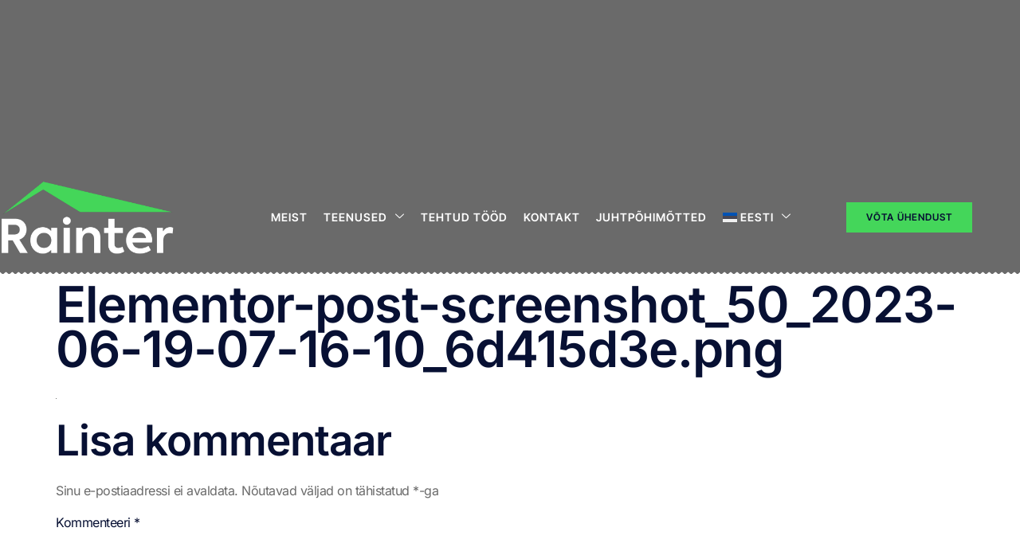

--- FILE ---
content_type: text/css; charset=utf-8
request_url: https://rainter.ee/wp-content/uploads/elementor/css/post-50.css?ver=1752066887
body_size: 1997
content:
.elementor-50 .elementor-element.elementor-element-4cb1a8b6 > .elementor-container{max-width:1280px;}.elementor-50 .elementor-element.elementor-element-4cb1a8b6 > .elementor-container > .elementor-column > .elementor-widget-wrap{align-content:center;align-items:center;}.elementor-50 .elementor-element.elementor-element-4cb1a8b6:not(.elementor-motion-effects-element-type-background), .elementor-50 .elementor-element.elementor-element-4cb1a8b6 > .elementor-motion-effects-container > .elementor-motion-effects-layer{background-color:#6A6A6A;}.elementor-50 .elementor-element.elementor-element-4cb1a8b6{transition:background 0.3s, border 0.3s, border-radius 0.3s, box-shadow 0.3s;margin-top:0px;margin-bottom:0px;padding:226px 0px 25px 0px;z-index:10;}.elementor-50 .elementor-element.elementor-element-4cb1a8b6 > .elementor-background-overlay{transition:background 0.3s, border-radius 0.3s, opacity 0.3s;}.elementor-bc-flex-widget .elementor-50 .elementor-element.elementor-element-4ef0c77e.elementor-column .elementor-widget-wrap{align-items:flex-end;}.elementor-50 .elementor-element.elementor-element-4ef0c77e.elementor-column.elementor-element[data-element_type="column"] > .elementor-widget-wrap.elementor-element-populated{align-content:flex-end;align-items:flex-end;}.elementor-50 .elementor-element.elementor-element-4ef0c77e > .elementor-element-populated{border-style:solid;border-width:0px 0px 0px 0px;border-color:#121F3E0F;margin:0px 0px 0px 0px;--e-column-margin-right:0px;--e-column-margin-left:0px;padding:0px 0px 0px 0px;}.elementor-50 .elementor-element.elementor-element-3c7b6047{text-align:left;}.elementor-50 .elementor-element.elementor-element-3c7b6047 img{width:90%;transition-duration:0.5s;}.elementor-50 .elementor-element.elementor-element-3c7b6047 > .elementor-widget-container{margin:0px 0px 0px 0px;border-style:solid;border-width:0px 0px 0px 0px;border-color:#FFFFFF63;}.elementor-bc-flex-widget .elementor-50 .elementor-element.elementor-element-17a466bf.elementor-column .elementor-widget-wrap{align-items:center;}.elementor-50 .elementor-element.elementor-element-17a466bf.elementor-column.elementor-element[data-element_type="column"] > .elementor-widget-wrap.elementor-element-populated{align-content:center;align-items:center;}.elementor-50 .elementor-element.elementor-element-17a466bf > .elementor-element-populated{border-style:solid;border-width:0px 0px 0px 0px;border-color:#121F3E0F;padding:0px 0px 0px 0px;}.elementor-bc-flex-widget .elementor-50 .elementor-element.elementor-element-6f212e38.elementor-column .elementor-widget-wrap{align-items:center;}.elementor-50 .elementor-element.elementor-element-6f212e38.elementor-column.elementor-element[data-element_type="column"] > .elementor-widget-wrap.elementor-element-populated{align-content:center;align-items:center;}.elementor-50 .elementor-element.elementor-element-6f212e38 > .elementor-element-populated{padding:0px 0px 0px 0px;}.elementor-50 .elementor-element.elementor-element-12521973 .elementskit-menu-container{height:50px;border-radius:0px 0px 0px 0px;}.elementor-50 .elementor-element.elementor-element-12521973 .elementskit-navbar-nav > li > a{font-family:var( --e-global-typography-6aaa7b7-font-family ), Sans-serif;font-size:var( --e-global-typography-6aaa7b7-font-size );font-weight:var( --e-global-typography-6aaa7b7-font-weight );text-transform:var( --e-global-typography-6aaa7b7-text-transform );line-height:var( --e-global-typography-6aaa7b7-line-height );letter-spacing:var( --e-global-typography-6aaa7b7-letter-spacing );word-spacing:var( --e-global-typography-6aaa7b7-word-spacing );color:var( --e-global-color-accent );padding:0px 20px 0px 20px;}.elementor-50 .elementor-element.elementor-element-12521973 .elementskit-navbar-nav > li > a:hover{color:var( --e-global-color-f002665 );}.elementor-50 .elementor-element.elementor-element-12521973 .elementskit-navbar-nav > li > a:focus{color:var( --e-global-color-f002665 );}.elementor-50 .elementor-element.elementor-element-12521973 .elementskit-navbar-nav > li > a:active{color:var( --e-global-color-f002665 );}.elementor-50 .elementor-element.elementor-element-12521973 .elementskit-navbar-nav > li:hover > a{color:var( --e-global-color-f002665 );}.elementor-50 .elementor-element.elementor-element-12521973 .elementskit-navbar-nav > li:hover > a .elementskit-submenu-indicator{color:var( --e-global-color-f002665 );}.elementor-50 .elementor-element.elementor-element-12521973 .elementskit-navbar-nav > li > a:hover .elementskit-submenu-indicator{color:var( --e-global-color-f002665 );}.elementor-50 .elementor-element.elementor-element-12521973 .elementskit-navbar-nav > li > a:focus .elementskit-submenu-indicator{color:var( --e-global-color-f002665 );}.elementor-50 .elementor-element.elementor-element-12521973 .elementskit-navbar-nav > li > a:active .elementskit-submenu-indicator{color:var( --e-global-color-f002665 );}.elementor-50 .elementor-element.elementor-element-12521973 .elementskit-navbar-nav > li.current-menu-item > a{color:var( --e-global-color-f002665 );}.elementor-50 .elementor-element.elementor-element-12521973 .elementskit-navbar-nav > li.current-menu-ancestor > a{color:var( --e-global-color-f002665 );}.elementor-50 .elementor-element.elementor-element-12521973 .elementskit-navbar-nav > li.current-menu-ancestor > a .elementskit-submenu-indicator{color:var( --e-global-color-f002665 );}.elementor-50 .elementor-element.elementor-element-12521973 .elementskit-navbar-nav > li > a .elementskit-submenu-indicator{color:var( --e-global-color-accent );fill:var( --e-global-color-accent );}.elementor-50 .elementor-element.elementor-element-12521973 .elementskit-navbar-nav > li > a .ekit-submenu-indicator-icon{color:var( --e-global-color-accent );fill:var( --e-global-color-accent );}.elementor-50 .elementor-element.elementor-element-12521973 .elementskit-navbar-nav-default .elementskit-dropdown-has>a .elementskit-submenu-indicator{margin:0px 0px 0px 10px;}.elementor-50 .elementor-element.elementor-element-12521973 .elementskit-navbar-nav-default .elementskit-dropdown-has>a .ekit-submenu-indicator-icon{margin:0px 0px 0px 10px;}.elementor-50 .elementor-element.elementor-element-12521973 .elementskit-navbar-nav .elementskit-submenu-panel > li > a{font-family:var( --e-global-typography-ec93f83-font-family ), Sans-serif;font-size:var( --e-global-typography-ec93f83-font-size );font-weight:var( --e-global-typography-ec93f83-font-weight );line-height:var( --e-global-typography-ec93f83-line-height );letter-spacing:var( --e-global-typography-ec93f83-letter-spacing );word-spacing:var( --e-global-typography-ec93f83-word-spacing );padding:10px 20px 10px 20px;color:var( --e-global-color-accent );background-color:var( --e-global-color-0410447 );border-style:solid;border-width:1px 0px 0px 0px;border-color:var( --e-global-color-accent );}.elementor-50 .elementor-element.elementor-element-12521973 .elementskit-navbar-nav .elementskit-submenu-panel > li > a:hover{color:var( --e-global-color-primary );}.elementor-50 .elementor-element.elementor-element-12521973 .elementskit-navbar-nav .elementskit-submenu-panel > li > a:focus{color:var( --e-global-color-primary );}.elementor-50 .elementor-element.elementor-element-12521973 .elementskit-navbar-nav .elementskit-submenu-panel > li > a:active{color:var( --e-global-color-primary );}.elementor-50 .elementor-element.elementor-element-12521973 .elementskit-navbar-nav .elementskit-submenu-panel > li:hover > a{color:var( --e-global-color-primary );}
					.elementor-50 .elementor-element.elementor-element-12521973 .elementskit-navbar-nav .elementskit-submenu-panel > li > a:hover,
					.elementor-50 .elementor-element.elementor-element-12521973 .elementskit-navbar-nav .elementskit-submenu-panel > li > a:focus,
					.elementor-50 .elementor-element.elementor-element-12521973 .elementskit-navbar-nav .elementskit-submenu-panel > li > a:active,
					.elementor-50 .elementor-element.elementor-element-12521973 .elementskit-navbar-nav .elementskit-submenu-panel > li:hover > a{background-color:var( --e-global-color-f002665 );}.elementor-50 .elementor-element.elementor-element-12521973 .elementskit-navbar-nav .elementskit-submenu-panel > li.current-menu-item > a{color:var( --e-global-color-primary );background-color:var( --e-global-color-f002665 );}.elementor-50 .elementor-element.elementor-element-12521973 .elementskit-navbar-nav .elementskit-submenu-panel > li:last-child > a{border-style:solid;border-width:1px 0px 1px 0px;border-color:var( --e-global-color-accent );}.elementor-50 .elementor-element.elementor-element-12521973 .elementskit-navbar-nav .elementskit-submenu-panel > li:first-child > a{border-style:solid;border-width:1px 0px 0px 0px;border-color:var( --e-global-color-accent );}.elementor-50 .elementor-element.elementor-element-12521973 .elementskit-submenu-panel{padding:0px 0px 0px 0px;}.elementor-50 .elementor-element.elementor-element-12521973 .elementskit-navbar-nav .elementskit-submenu-panel{border-style:none;border-radius:0px 0px 0px 0px;min-width:200px;box-shadow:4px 4px 16px 5px rgba(61.382812500000014, 61.382812500000014, 61.382812500000014, 0.15);}.elementor-50 .elementor-element.elementor-element-12521973 .elementskit-menu-hamburger{float:right;background-color:var( --e-global-color-f002665 );border-style:solid;border-color:var( --e-global-color-8a4c3d2 );}.elementor-50 .elementor-element.elementor-element-12521973 .elementskit-menu-hamburger .elementskit-menu-hamburger-icon{background-color:var( --e-global-color-primary );}.elementor-50 .elementor-element.elementor-element-12521973 .elementskit-menu-hamburger > .ekit-menu-icon{color:var( --e-global-color-primary );}.elementor-50 .elementor-element.elementor-element-12521973 .elementskit-menu-hamburger:hover{background-color:#FFFFFF00;}.elementor-50 .elementor-element.elementor-element-12521973 .elementskit-menu-hamburger:hover .elementskit-menu-hamburger-icon{background-color:var( --e-global-color-accent );}.elementor-50 .elementor-element.elementor-element-12521973 .elementskit-menu-hamburger:hover > .ekit-menu-icon{color:var( --e-global-color-accent );}.elementor-50 .elementor-element.elementor-element-12521973 .elementskit-menu-close{width:57px;background-color:#FFFFFF00;border-style:none;color:var( --e-global-color-accent );}.elementor-50 .elementor-element.elementor-element-12521973 .elementskit-menu-close:hover{color:var( --e-global-color-f002665 );}.elementor-50 .elementor-element.elementor-element-12521973 > .elementor-widget-container{margin:0px 0px 0px 40px;}.elementor-bc-flex-widget .elementor-50 .elementor-element.elementor-element-3481dda2.elementor-column .elementor-widget-wrap{align-items:center;}.elementor-50 .elementor-element.elementor-element-3481dda2.elementor-column.elementor-element[data-element_type="column"] > .elementor-widget-wrap.elementor-element-populated{align-content:center;align-items:center;}.elementor-50 .elementor-element.elementor-element-3481dda2.elementor-column > .elementor-widget-wrap{justify-content:flex-end;}.elementor-50 .elementor-element.elementor-element-3481dda2 > .elementor-element-populated{padding:0px 0px 0px 0px;}.elementor-50 .elementor-element.elementor-element-1ff3843d .elementor-button{font-family:var( --e-global-typography-accent-font-family ), Sans-serif;font-size:var( --e-global-typography-accent-font-size );font-weight:var( --e-global-typography-accent-font-weight );text-transform:var( --e-global-typography-accent-text-transform );text-decoration:var( --e-global-typography-accent-text-decoration );letter-spacing:var( --e-global-typography-accent-letter-spacing );fill:#071033;color:#071033;background-color:var( --e-global-color-f002665 );padding:13px 25px 13px 25px;}.elementor-50 .elementor-element.elementor-element-1ff3843d .elementor-button:hover, .elementor-50 .elementor-element.elementor-element-1ff3843d .elementor-button:focus{color:var( --e-global-color-primary );background-color:var( --e-global-color-accent );}.elementor-50 .elementor-element.elementor-element-1ff3843d .elementor-button:hover svg, .elementor-50 .elementor-element.elementor-element-1ff3843d .elementor-button:focus svg{fill:var( --e-global-color-primary );}.elementor-theme-builder-content-area{height:400px;}.elementor-location-header:before, .elementor-location-footer:before{content:"";display:table;clear:both;}@media(min-width:768px){.elementor-50 .elementor-element.elementor-element-4ef0c77e{width:17%;}.elementor-50 .elementor-element.elementor-element-17a466bf{width:83%;}.elementor-50 .elementor-element.elementor-element-6f212e38{width:81.312%;}.elementor-50 .elementor-element.elementor-element-3481dda2{width:18.688%;}}@media(max-width:1366px) and (min-width:768px){.elementor-50 .elementor-element.elementor-element-6f212e38{width:85%;}.elementor-50 .elementor-element.elementor-element-3481dda2{width:30%;}}@media(max-width:1024px) and (min-width:768px){.elementor-50 .elementor-element.elementor-element-4ef0c77e{width:60%;}.elementor-50 .elementor-element.elementor-element-17a466bf{width:40%;}.elementor-50 .elementor-element.elementor-element-6f212e38{width:30%;}.elementor-50 .elementor-element.elementor-element-3481dda2{width:70%;}}@media(max-width:1366px){.elementor-50 .elementor-element.elementor-element-3c7b6047 img{width:100%;}.elementor-50 .elementor-element.elementor-element-12521973 .elementskit-navbar-nav > li > a{font-size:var( --e-global-typography-6aaa7b7-font-size );line-height:var( --e-global-typography-6aaa7b7-line-height );letter-spacing:var( --e-global-typography-6aaa7b7-letter-spacing );word-spacing:var( --e-global-typography-6aaa7b7-word-spacing );padding:0px 10px 0px 10px;}.elementor-50 .elementor-element.elementor-element-12521973 .elementskit-navbar-nav .elementskit-submenu-panel > li > a{font-size:var( --e-global-typography-ec93f83-font-size );line-height:var( --e-global-typography-ec93f83-line-height );letter-spacing:var( --e-global-typography-ec93f83-letter-spacing );word-spacing:var( --e-global-typography-ec93f83-word-spacing );}.elementor-50 .elementor-element.elementor-element-1ff3843d .elementor-button{font-size:var( --e-global-typography-accent-font-size );letter-spacing:var( --e-global-typography-accent-letter-spacing );}}@media(max-width:1024px){.elementor-50 .elementor-element.elementor-element-4cb1a8b6{margin-top:0px;margin-bottom:0px;padding:25px 15px 25px 15px;}.elementor-50 .elementor-element.elementor-element-4ef0c77e > .elementor-element-populated{padding:0px 0px 0px 0px;}.elementor-50 .elementor-element.elementor-element-3c7b6047 img{width:35%;}.elementor-50 .elementor-element.elementor-element-3c7b6047 > .elementor-widget-container{margin:0px -10px 0px 0px;border-width:0px 0px 0px 0px;}.elementor-50 .elementor-element.elementor-element-17a466bf > .elementor-element-populated{padding:0px 0px 0px 0px;}.elementor-50 .elementor-element.elementor-element-6f212e38 > .elementor-element-populated{margin:0px 0px 0px 0px;--e-column-margin-right:0px;--e-column-margin-left:0px;}.elementor-50 .elementor-element.elementor-element-12521973 .elementskit-menu-container{background-color:var( --e-global-color-8a4c3d2 );max-width:350px;border-radius:0px 0px 0px 0px;}.elementor-50 .elementor-element.elementor-element-12521973 .elementskit-nav-identity-panel{padding:10px 0px 10px 0px;}.elementor-50 .elementor-element.elementor-element-12521973 .elementskit-navbar-nav > li > a{font-size:var( --e-global-typography-6aaa7b7-font-size );line-height:var( --e-global-typography-6aaa7b7-line-height );letter-spacing:var( --e-global-typography-6aaa7b7-letter-spacing );word-spacing:var( --e-global-typography-6aaa7b7-word-spacing );color:var( --e-global-color-accent );padding:15px 15px 15px 30px;}.elementor-50 .elementor-element.elementor-element-12521973 .elementskit-navbar-nav > li > a:hover{color:var( --e-global-color-f002665 );}.elementor-50 .elementor-element.elementor-element-12521973 .elementskit-navbar-nav > li > a:focus{color:var( --e-global-color-f002665 );}.elementor-50 .elementor-element.elementor-element-12521973 .elementskit-navbar-nav > li > a:active{color:var( --e-global-color-f002665 );}.elementor-50 .elementor-element.elementor-element-12521973 .elementskit-navbar-nav > li:hover > a{color:var( --e-global-color-f002665 );}.elementor-50 .elementor-element.elementor-element-12521973 .elementskit-navbar-nav > li:hover > a .elementskit-submenu-indicator{color:var( --e-global-color-f002665 );}.elementor-50 .elementor-element.elementor-element-12521973 .elementskit-navbar-nav > li > a:hover .elementskit-submenu-indicator{color:var( --e-global-color-f002665 );}.elementor-50 .elementor-element.elementor-element-12521973 .elementskit-navbar-nav > li > a:focus .elementskit-submenu-indicator{color:var( --e-global-color-f002665 );}.elementor-50 .elementor-element.elementor-element-12521973 .elementskit-navbar-nav > li > a:active .elementskit-submenu-indicator{color:var( --e-global-color-f002665 );}.elementor-50 .elementor-element.elementor-element-12521973 .elementskit-navbar-nav > li.current-menu-item > a{color:var( --e-global-color-f002665 );}.elementor-50 .elementor-element.elementor-element-12521973 .elementskit-navbar-nav > li.current-menu-ancestor > a{color:var( --e-global-color-f002665 );}.elementor-50 .elementor-element.elementor-element-12521973 .elementskit-navbar-nav > li.current-menu-ancestor > a .elementskit-submenu-indicator{color:var( --e-global-color-f002665 );}.elementor-50 .elementor-element.elementor-element-12521973 .elementskit-navbar-nav-default .elementskit-dropdown-has>a .elementskit-submenu-indicator{margin:0px 0px 0px 20px;}.elementor-50 .elementor-element.elementor-element-12521973 .elementskit-navbar-nav-default .elementskit-dropdown-has>a .ekit-submenu-indicator-icon{margin:0px 0px 0px 20px;}.elementor-50 .elementor-element.elementor-element-12521973 .elementskit-navbar-nav .elementskit-submenu-panel > li > a{font-size:var( --e-global-typography-ec93f83-font-size );line-height:var( --e-global-typography-ec93f83-line-height );letter-spacing:var( --e-global-typography-ec93f83-letter-spacing );word-spacing:var( --e-global-typography-ec93f83-word-spacing );padding:10px 15px 10px 15px;color:var( --e-global-color-accent );border-width:0px 0px 0px 0px;}.elementor-50 .elementor-element.elementor-element-12521973 .elementskit-navbar-nav .elementskit-submenu-panel > li > a:hover{color:var( --e-global-color-primary );}.elementor-50 .elementor-element.elementor-element-12521973 .elementskit-navbar-nav .elementskit-submenu-panel > li > a:focus{color:var( --e-global-color-primary );}.elementor-50 .elementor-element.elementor-element-12521973 .elementskit-navbar-nav .elementskit-submenu-panel > li > a:active{color:var( --e-global-color-primary );}.elementor-50 .elementor-element.elementor-element-12521973 .elementskit-navbar-nav .elementskit-submenu-panel > li:hover > a{color:var( --e-global-color-primary );}.elementor-50 .elementor-element.elementor-element-12521973 .elementskit-navbar-nav .elementskit-submenu-panel > li.current-menu-item > a{color:var( --e-global-color-primary );}.elementor-50 .elementor-element.elementor-element-12521973 .elementskit-navbar-nav .elementskit-submenu-panel > li:last-child > a{border-width:0px 0px 0px 0px;}.elementor-50 .elementor-element.elementor-element-12521973 .elementskit-navbar-nav .elementskit-submenu-panel > li:first-child > a{border-width:0px 0px 0px 0px;}.elementor-50 .elementor-element.elementor-element-12521973 .elementskit-submenu-panel{padding:1px 1px 1px 1px;}.elementor-50 .elementor-element.elementor-element-12521973 .elementskit-navbar-nav .elementskit-submenu-panel{border-radius:0px 0px 0px 0px;}.elementor-50 .elementor-element.elementor-element-12521973 .elementskit-menu-hamburger{float:right;padding:0px 0px 0px 0px;width:45px;border-radius:3px;background-image:url("https://rainter.ee/wp-content/uploads/2023/06/ico-033-1.jpg");border-width:0px 0px 0px 0px;}.elementor-50 .elementor-element.elementor-element-12521973 .elementskit-menu-hamburger > .ekit-menu-icon{font-size:35px;}.elementor-50 .elementor-element.elementor-element-12521973 .elementskit-menu-close{padding:0px 0px 0px 0px;margin:12px 12px 12px 12px;width:45px;border-radius:0px;}.elementor-50 .elementor-element.elementor-element-12521973 .elementskit-nav-logo > img{max-width:125px;max-height:70px;}.elementor-50 .elementor-element.elementor-element-12521973 .elementskit-nav-logo{margin:7px 0px 30px 25px;padding:5px 5px 5px 5px;}.elementor-50 .elementor-element.elementor-element-12521973 > .elementor-widget-container{margin:5px 0px 0px 0px;padding:0px 0px 0px 0px;}.elementor-50 .elementor-element.elementor-element-3481dda2 > .elementor-element-populated{padding:0px 7px 0px 0px;}.elementor-50 .elementor-element.elementor-element-1ff3843d .elementor-button{font-size:var( --e-global-typography-accent-font-size );letter-spacing:var( --e-global-typography-accent-letter-spacing );}}@media(max-width:767px){.elementor-50 .elementor-element.elementor-element-4cb1a8b6{margin-top:0px;margin-bottom:0px;padding:25px 15px 25px 15px;}.elementor-50 .elementor-element.elementor-element-4ef0c77e{width:60%;}.elementor-50 .elementor-element.elementor-element-4ef0c77e > .elementor-element-populated{padding:0px 0px 0px 0px;}.elementor-50 .elementor-element.elementor-element-3c7b6047 img{width:85%;}.elementor-50 .elementor-element.elementor-element-3c7b6047 > .elementor-widget-container{margin:0px 0px 0px 0px;border-width:0px 0px 0px 0px;}.elementor-50 .elementor-element.elementor-element-17a466bf{width:40%;}.elementor-50 .elementor-element.elementor-element-17a466bf > .elementor-element-populated{padding:0px 0px 0px 0px;}.elementor-50 .elementor-element.elementor-element-6f212e38{width:100%;}.elementor-bc-flex-widget .elementor-50 .elementor-element.elementor-element-6f212e38.elementor-column .elementor-widget-wrap{align-items:center;}.elementor-50 .elementor-element.elementor-element-6f212e38.elementor-column.elementor-element[data-element_type="column"] > .elementor-widget-wrap.elementor-element-populated{align-content:center;align-items:center;}.elementor-50 .elementor-element.elementor-element-12521973 .elementskit-menu-container{background-color:var( --e-global-color-8a4c3d2 );max-width:75%;}.elementor-50 .elementor-element.elementor-element-12521973 .elementskit-navbar-nav > li > a{font-size:var( --e-global-typography-6aaa7b7-font-size );line-height:var( --e-global-typography-6aaa7b7-line-height );letter-spacing:var( --e-global-typography-6aaa7b7-letter-spacing );word-spacing:var( --e-global-typography-6aaa7b7-word-spacing );color:var( --e-global-color-accent );padding:15px 15px 15px 30px;}.elementor-50 .elementor-element.elementor-element-12521973 .elementskit-navbar-nav > li > a:hover{color:var( --e-global-color-f002665 );}.elementor-50 .elementor-element.elementor-element-12521973 .elementskit-navbar-nav > li > a:focus{color:var( --e-global-color-f002665 );}.elementor-50 .elementor-element.elementor-element-12521973 .elementskit-navbar-nav > li > a:active{color:var( --e-global-color-f002665 );}.elementor-50 .elementor-element.elementor-element-12521973 .elementskit-navbar-nav > li:hover > a{color:var( --e-global-color-f002665 );}.elementor-50 .elementor-element.elementor-element-12521973 .elementskit-navbar-nav > li:hover > a .elementskit-submenu-indicator{color:var( --e-global-color-f002665 );}.elementor-50 .elementor-element.elementor-element-12521973 .elementskit-navbar-nav > li > a:hover .elementskit-submenu-indicator{color:var( --e-global-color-f002665 );}.elementor-50 .elementor-element.elementor-element-12521973 .elementskit-navbar-nav > li > a:focus .elementskit-submenu-indicator{color:var( --e-global-color-f002665 );}.elementor-50 .elementor-element.elementor-element-12521973 .elementskit-navbar-nav > li > a:active .elementskit-submenu-indicator{color:var( --e-global-color-f002665 );}.elementor-50 .elementor-element.elementor-element-12521973 .elementskit-navbar-nav > li.current-menu-item > a{color:var( --e-global-color-f002665 );}.elementor-50 .elementor-element.elementor-element-12521973 .elementskit-navbar-nav > li.current-menu-ancestor > a{color:var( --e-global-color-f002665 );}.elementor-50 .elementor-element.elementor-element-12521973 .elementskit-navbar-nav > li.current-menu-ancestor > a .elementskit-submenu-indicator{color:var( --e-global-color-f002665 );}.elementor-50 .elementor-element.elementor-element-12521973 .elementskit-navbar-nav-default .elementskit-dropdown-has>a .elementskit-submenu-indicator{margin:0px 0px 0px 30px;}.elementor-50 .elementor-element.elementor-element-12521973 .elementskit-navbar-nav-default .elementskit-dropdown-has>a .ekit-submenu-indicator-icon{margin:0px 0px 0px 30px;}.elementor-50 .elementor-element.elementor-element-12521973 .elementskit-navbar-nav .elementskit-submenu-panel > li > a{font-size:var( --e-global-typography-ec93f83-font-size );line-height:var( --e-global-typography-ec93f83-line-height );letter-spacing:var( --e-global-typography-ec93f83-letter-spacing );word-spacing:var( --e-global-typography-ec93f83-word-spacing );color:var( --e-global-color-accent );}.elementor-50 .elementor-element.elementor-element-12521973 .elementskit-navbar-nav .elementskit-submenu-panel > li > a:hover{color:var( --e-global-color-primary );}.elementor-50 .elementor-element.elementor-element-12521973 .elementskit-navbar-nav .elementskit-submenu-panel > li > a:focus{color:var( --e-global-color-primary );}.elementor-50 .elementor-element.elementor-element-12521973 .elementskit-navbar-nav .elementskit-submenu-panel > li > a:active{color:var( --e-global-color-primary );}.elementor-50 .elementor-element.elementor-element-12521973 .elementskit-navbar-nav .elementskit-submenu-panel > li:hover > a{color:var( --e-global-color-primary );}.elementor-50 .elementor-element.elementor-element-12521973 .elementskit-navbar-nav .elementskit-submenu-panel > li.current-menu-item > a{color:var( --e-global-color-primary );}.elementor-50 .elementor-element.elementor-element-12521973 .elementskit-submenu-panel{padding:1px 1px 1px 1px;}.elementor-50 .elementor-element.elementor-element-12521973 .elementskit-menu-hamburger > .ekit-menu-icon{font-size:33px;}.elementor-50 .elementor-element.elementor-element-12521973 .elementskit-menu-hamburger{background-image:url("https://rainter.ee/wp-content/uploads/2023/06/ico-033-1.jpg");}.elementor-50 .elementor-element.elementor-element-12521973 .elementskit-nav-logo > img{max-width:125px;}.elementor-50 .elementor-element.elementor-element-12521973 .elementskit-nav-logo{margin:7px 0px 20px 25px;}.elementor-50 .elementor-element.elementor-element-12521973 > .elementor-widget-container{margin:4px 0px 0px 0px;}.elementor-50 .elementor-element.elementor-element-3481dda2{width:50%;}.elementor-50 .elementor-element.elementor-element-3481dda2 > .elementor-element-populated{padding:0px 0px 0px 0px;}.elementor-50 .elementor-element.elementor-element-1ff3843d .elementor-button{font-size:var( --e-global-typography-accent-font-size );letter-spacing:var( --e-global-typography-accent-letter-spacing );}}/* Start custom CSS for section, class: .elementor-element-4cb1a8b6 */.sticky-header {
	transition: all .2s linear!important;
	-webkit-transition: all .2s linear!important;
	-moz-transition: all .2s linear!important;
}

.sticky-header.elementor-sticky--effects {
padding-top: 15px!important;
padding-bottom: 15px!important;
box-shadow: 0px 6px 30px -3px rgba(0,0,0,.1);
transition: all .2s linear!important;
-webkit-transition: all .2s linear!important;
-moz-transition: all .2s linear!important;
}/* End custom CSS */

--- FILE ---
content_type: text/css; charset=utf-8
request_url: https://rainter.ee/wp-content/uploads/elementor/css/post-59.css?ver=1741923579
body_size: 1438
content:
.elementor-59 .elementor-element.elementor-element-3d8c614f > .elementor-container > .elementor-column > .elementor-widget-wrap{align-content:center;align-items:center;}.elementor-59 .elementor-element.elementor-element-3d8c614f:not(.elementor-motion-effects-element-type-background), .elementor-59 .elementor-element.elementor-element-3d8c614f > .elementor-motion-effects-container > .elementor-motion-effects-layer{background-color:transparent;background-image:linear-gradient(90deg, #242424 0%, #464646 100%);}.elementor-59 .elementor-element.elementor-element-3d8c614f{transition:background 0.3s, border 0.3s, border-radius 0.3s, box-shadow 0.3s;padding:0em 0em 0em 0em;}.elementor-59 .elementor-element.elementor-element-3d8c614f > .elementor-background-overlay{transition:background 0.3s, border-radius 0.3s, opacity 0.3s;}.elementor-59 .elementor-element.elementor-element-757125c0 > .elementor-container{max-width:1280px;}.elementor-59 .elementor-element.elementor-element-757125c0{margin-top:0px;margin-bottom:0px;padding:50px 50px 50px 50px;}.elementor-59 .elementor-element.elementor-element-1e22cc > .elementor-widget-wrap > .elementor-widget:not(.elementor-widget__width-auto):not(.elementor-widget__width-initial):not(:last-child):not(.elementor-absolute){margin-bottom:0px;}.elementor-59 .elementor-element.elementor-element-4355b10e{text-align:left;}.elementor-59 .elementor-element.elementor-element-4355b10e img{width:135px;}.elementor-59 .elementor-element.elementor-element-430e5ad5 > .elementor-widget-container{margin:0px 0px -6px 0px;padding:24px 0px 0px 0px;}.elementor-59 .elementor-element.elementor-element-430e5ad5{text-align:left;color:var( --e-global-color-accent );font-family:var( --e-global-typography-d848767-font-family ), Sans-serif;font-size:var( --e-global-typography-d848767-font-size );font-weight:var( --e-global-typography-d848767-font-weight );text-transform:var( --e-global-typography-d848767-text-transform );line-height:var( --e-global-typography-d848767-line-height );letter-spacing:var( --e-global-typography-d848767-letter-spacing );}.elementor-59 .elementor-element.elementor-element-1dda16b .elementor-icon-list-items:not(.elementor-inline-items) .elementor-icon-list-item:not(:last-child){padding-bottom:calc(12px/2);}.elementor-59 .elementor-element.elementor-element-1dda16b .elementor-icon-list-items:not(.elementor-inline-items) .elementor-icon-list-item:not(:first-child){margin-top:calc(12px/2);}.elementor-59 .elementor-element.elementor-element-1dda16b .elementor-icon-list-items.elementor-inline-items .elementor-icon-list-item{margin-right:calc(12px/2);margin-left:calc(12px/2);}.elementor-59 .elementor-element.elementor-element-1dda16b .elementor-icon-list-items.elementor-inline-items{margin-right:calc(-12px/2);margin-left:calc(-12px/2);}body.rtl .elementor-59 .elementor-element.elementor-element-1dda16b .elementor-icon-list-items.elementor-inline-items .elementor-icon-list-item:after{left:calc(-12px/2);}body:not(.rtl) .elementor-59 .elementor-element.elementor-element-1dda16b .elementor-icon-list-items.elementor-inline-items .elementor-icon-list-item:after{right:calc(-12px/2);}.elementor-59 .elementor-element.elementor-element-1dda16b .elementor-icon-list-icon i{color:var( --e-global-color-f002665 );transition:color 0.3s;}.elementor-59 .elementor-element.elementor-element-1dda16b .elementor-icon-list-icon svg{fill:var( --e-global-color-f002665 );transition:fill 0.3s;}.elementor-59 .elementor-element.elementor-element-1dda16b{--e-icon-list-icon-size:14px;--icon-vertical-offset:0px;}.elementor-59 .elementor-element.elementor-element-1dda16b .elementor-icon-list-icon{padding-right:10px;}.elementor-59 .elementor-element.elementor-element-1dda16b .elementor-icon-list-item > .elementor-icon-list-text, .elementor-59 .elementor-element.elementor-element-1dda16b .elementor-icon-list-item > a{font-family:"Inter Tight", Sans-serif;font-size:14px;font-weight:400;text-transform:none;line-height:1.3em;letter-spacing:1.7px;}.elementor-59 .elementor-element.elementor-element-1dda16b .elementor-icon-list-text{color:var( --e-global-color-accent );transition:color 0.3s;}.elementor-59 .elementor-element.elementor-element-1dda16b .elementor-icon-list-item:hover .elementor-icon-list-text{color:#FFFFFF;}.elementor-59 .elementor-element.elementor-element-47217258 > .elementor-element-populated{margin:0% 0% 0% 15%;--e-column-margin-right:0%;--e-column-margin-left:15%;}.elementor-59 .elementor-element.elementor-element-1d546af1 .elementor-heading-title{font-family:"Inter Tight", Sans-serif;font-size:21px;font-weight:600;text-transform:none;line-height:1.3em;letter-spacing:-0.3px;color:var( --e-global-color-f002665 );}.elementor-59 .elementor-element.elementor-element-732c1fd3 .elementor-icon-list-items:not(.elementor-inline-items) .elementor-icon-list-item:not(:last-child){padding-bottom:calc(12px/2);}.elementor-59 .elementor-element.elementor-element-732c1fd3 .elementor-icon-list-items:not(.elementor-inline-items) .elementor-icon-list-item:not(:first-child){margin-top:calc(12px/2);}.elementor-59 .elementor-element.elementor-element-732c1fd3 .elementor-icon-list-items.elementor-inline-items .elementor-icon-list-item{margin-right:calc(12px/2);margin-left:calc(12px/2);}.elementor-59 .elementor-element.elementor-element-732c1fd3 .elementor-icon-list-items.elementor-inline-items{margin-right:calc(-12px/2);margin-left:calc(-12px/2);}body.rtl .elementor-59 .elementor-element.elementor-element-732c1fd3 .elementor-icon-list-items.elementor-inline-items .elementor-icon-list-item:after{left:calc(-12px/2);}body:not(.rtl) .elementor-59 .elementor-element.elementor-element-732c1fd3 .elementor-icon-list-items.elementor-inline-items .elementor-icon-list-item:after{right:calc(-12px/2);}.elementor-59 .elementor-element.elementor-element-732c1fd3 .elementor-icon-list-icon i{transition:color 0.3s;}.elementor-59 .elementor-element.elementor-element-732c1fd3 .elementor-icon-list-icon svg{transition:fill 0.3s;}.elementor-59 .elementor-element.elementor-element-732c1fd3{--e-icon-list-icon-size:14px;--icon-vertical-offset:0px;}.elementor-59 .elementor-element.elementor-element-732c1fd3 .elementor-icon-list-item > .elementor-icon-list-text, .elementor-59 .elementor-element.elementor-element-732c1fd3 .elementor-icon-list-item > a{font-family:"Inter Tight", Sans-serif;font-size:14px;font-weight:400;text-transform:none;line-height:1.5em;letter-spacing:0.5px;}.elementor-59 .elementor-element.elementor-element-732c1fd3 .elementor-icon-list-text{color:var( --e-global-color-accent );transition:color 0.3s;}.elementor-59 .elementor-element.elementor-element-732c1fd3 .elementor-icon-list-item:hover .elementor-icon-list-text{color:var( --e-global-color-f002665 );}.elementor-59 .elementor-element.elementor-element-ea92f .elementor-heading-title{font-family:"Inter Tight", Sans-serif;font-size:21px;font-weight:600;text-transform:none;line-height:1.3em;letter-spacing:-0.3px;color:var( --e-global-color-f002665 );}.elementor-59 .elementor-element.elementor-element-3dc0d330 .elementor-icon-list-items:not(.elementor-inline-items) .elementor-icon-list-item:not(:last-child){padding-bottom:calc(12px/2);}.elementor-59 .elementor-element.elementor-element-3dc0d330 .elementor-icon-list-items:not(.elementor-inline-items) .elementor-icon-list-item:not(:first-child){margin-top:calc(12px/2);}.elementor-59 .elementor-element.elementor-element-3dc0d330 .elementor-icon-list-items.elementor-inline-items .elementor-icon-list-item{margin-right:calc(12px/2);margin-left:calc(12px/2);}.elementor-59 .elementor-element.elementor-element-3dc0d330 .elementor-icon-list-items.elementor-inline-items{margin-right:calc(-12px/2);margin-left:calc(-12px/2);}body.rtl .elementor-59 .elementor-element.elementor-element-3dc0d330 .elementor-icon-list-items.elementor-inline-items .elementor-icon-list-item:after{left:calc(-12px/2);}body:not(.rtl) .elementor-59 .elementor-element.elementor-element-3dc0d330 .elementor-icon-list-items.elementor-inline-items .elementor-icon-list-item:after{right:calc(-12px/2);}.elementor-59 .elementor-element.elementor-element-3dc0d330 .elementor-icon-list-icon i{transition:color 0.3s;}.elementor-59 .elementor-element.elementor-element-3dc0d330 .elementor-icon-list-icon svg{transition:fill 0.3s;}.elementor-59 .elementor-element.elementor-element-3dc0d330{--e-icon-list-icon-size:14px;--icon-vertical-offset:0px;}.elementor-59 .elementor-element.elementor-element-3dc0d330 .elementor-icon-list-item > .elementor-icon-list-text, .elementor-59 .elementor-element.elementor-element-3dc0d330 .elementor-icon-list-item > a{font-family:"Inter Tight", Sans-serif;font-size:14px;font-weight:400;text-transform:none;line-height:1.5em;letter-spacing:0.5px;}.elementor-59 .elementor-element.elementor-element-3dc0d330 .elementor-icon-list-text{color:var( --e-global-color-accent );transition:color 0.3s;}.elementor-59 .elementor-element.elementor-element-3dc0d330 .elementor-icon-list-item:hover .elementor-icon-list-text{color:var( --e-global-color-f002665 );}.elementor-59 .elementor-element.elementor-element-38d019d2 .elementor-heading-title{font-family:"Inter Tight", Sans-serif;font-size:21px;font-weight:600;text-transform:none;line-height:1.3em;letter-spacing:-0.3px;color:var( --e-global-color-f002665 );}.elementor-59 .elementor-element.elementor-element-7b489726 .elementor-icon-list-items:not(.elementor-inline-items) .elementor-icon-list-item:not(:last-child){padding-bottom:calc(12px/2);}.elementor-59 .elementor-element.elementor-element-7b489726 .elementor-icon-list-items:not(.elementor-inline-items) .elementor-icon-list-item:not(:first-child){margin-top:calc(12px/2);}.elementor-59 .elementor-element.elementor-element-7b489726 .elementor-icon-list-items.elementor-inline-items .elementor-icon-list-item{margin-right:calc(12px/2);margin-left:calc(12px/2);}.elementor-59 .elementor-element.elementor-element-7b489726 .elementor-icon-list-items.elementor-inline-items{margin-right:calc(-12px/2);margin-left:calc(-12px/2);}body.rtl .elementor-59 .elementor-element.elementor-element-7b489726 .elementor-icon-list-items.elementor-inline-items .elementor-icon-list-item:after{left:calc(-12px/2);}body:not(.rtl) .elementor-59 .elementor-element.elementor-element-7b489726 .elementor-icon-list-items.elementor-inline-items .elementor-icon-list-item:after{right:calc(-12px/2);}.elementor-59 .elementor-element.elementor-element-7b489726 .elementor-icon-list-icon i{color:var( --e-global-color-f002665 );transition:color 0.3s;}.elementor-59 .elementor-element.elementor-element-7b489726 .elementor-icon-list-icon svg{fill:var( --e-global-color-f002665 );transition:fill 0.3s;}.elementor-59 .elementor-element.elementor-element-7b489726{--e-icon-list-icon-size:14px;--icon-vertical-offset:0px;}.elementor-59 .elementor-element.elementor-element-7b489726 .elementor-icon-list-icon{padding-right:10px;}.elementor-59 .elementor-element.elementor-element-7b489726 .elementor-icon-list-item > .elementor-icon-list-text, .elementor-59 .elementor-element.elementor-element-7b489726 .elementor-icon-list-item > a{font-family:"Inter Tight", Sans-serif;font-size:14px;font-weight:400;text-transform:none;line-height:1.3em;letter-spacing:-0.3px;}.elementor-59 .elementor-element.elementor-element-7b489726 .elementor-icon-list-text{color:var( --e-global-color-accent );transition:color 0.3s;}.elementor-59 .elementor-element.elementor-element-7b489726 .elementor-icon-list-item:hover .elementor-icon-list-text{color:#FFFFFF;}.elementor-bc-flex-widget .elementor-59 .elementor-element.elementor-element-617fcd3.elementor-column .elementor-widget-wrap{align-items:flex-end;}.elementor-59 .elementor-element.elementor-element-617fcd3.elementor-column.elementor-element[data-element_type="column"] > .elementor-widget-wrap.elementor-element-populated{align-content:flex-end;align-items:flex-end;}.elementor-59 .elementor-element.elementor-element-ef7386d > .elementor-widget-container{margin:0px 0px 0px 0px;padding:0px 0px 7px 0px;}.elementor-59 .elementor-element.elementor-element-ef7386d{text-align:right;}.elementor-59 .elementor-element.elementor-element-ef7386d img{width:135px;}.elementor-theme-builder-content-area{height:400px;}.elementor-location-header:before, .elementor-location-footer:before{content:"";display:table;clear:both;}@media(min-width:768px){.elementor-59 .elementor-element.elementor-element-5d32f3b9{width:24%;}.elementor-59 .elementor-element.elementor-element-617fcd3{width:16%;}}@media(max-width:1024px) and (min-width:768px){.elementor-59 .elementor-element.elementor-element-1e22cc{width:50%;}.elementor-59 .elementor-element.elementor-element-47217258{width:50%;}.elementor-59 .elementor-element.elementor-element-6bfc1391{width:50%;}.elementor-59 .elementor-element.elementor-element-5d32f3b9{width:50%;}}@media(max-width:1366px){.elementor-59 .elementor-element.elementor-element-430e5ad5{font-size:var( --e-global-typography-d848767-font-size );line-height:var( --e-global-typography-d848767-line-height );letter-spacing:var( --e-global-typography-d848767-letter-spacing );}}@media(max-width:1024px){.elementor-59 .elementor-element.elementor-element-3d8c614f{padding:5em 0em 0em 0em;}.elementor-59 .elementor-element.elementor-element-4355b10e{text-align:left;}.elementor-59 .elementor-element.elementor-element-4355b10e img{width:130px;}.elementor-59 .elementor-element.elementor-element-430e5ad5 > .elementor-widget-container{margin:2px 0px -24px 0px;}.elementor-59 .elementor-element.elementor-element-430e5ad5{text-align:left;font-size:var( --e-global-typography-d848767-font-size );line-height:var( --e-global-typography-d848767-line-height );letter-spacing:var( --e-global-typography-d848767-letter-spacing );}.elementor-59 .elementor-element.elementor-element-1dda16b > .elementor-widget-container{padding:10px 0px 0px 0px;}.elementor-59 .elementor-element.elementor-element-1dda16b .elementor-icon-list-item > .elementor-icon-list-text, .elementor-59 .elementor-element.elementor-element-1dda16b .elementor-icon-list-item > a{font-size:14px;}.elementor-59 .elementor-element.elementor-element-47217258 > .elementor-element-populated{margin:0% 0% 0% 0%;--e-column-margin-right:0%;--e-column-margin-left:0%;}.elementor-59 .elementor-element.elementor-element-1d546af1 .elementor-heading-title{font-size:20px;}.elementor-59 .elementor-element.elementor-element-732c1fd3 .elementor-icon-list-item > .elementor-icon-list-text, .elementor-59 .elementor-element.elementor-element-732c1fd3 .elementor-icon-list-item > a{font-size:13px;}.elementor-59 .elementor-element.elementor-element-6bfc1391 > .elementor-element-populated{margin:7% 0% 0% 0%;--e-column-margin-right:0%;--e-column-margin-left:0%;}.elementor-59 .elementor-element.elementor-element-ea92f .elementor-heading-title{font-size:20px;}.elementor-59 .elementor-element.elementor-element-3dc0d330 .elementor-icon-list-item > .elementor-icon-list-text, .elementor-59 .elementor-element.elementor-element-3dc0d330 .elementor-icon-list-item > a{font-size:13px;}.elementor-59 .elementor-element.elementor-element-5d32f3b9 > .elementor-element-populated{margin:7% 0% 0% 0%;--e-column-margin-right:0%;--e-column-margin-left:0%;}.elementor-59 .elementor-element.elementor-element-38d019d2 .elementor-heading-title{font-size:20px;}.elementor-59 .elementor-element.elementor-element-7b489726 .elementor-icon-list-item > .elementor-icon-list-text, .elementor-59 .elementor-element.elementor-element-7b489726 .elementor-icon-list-item > a{font-size:20px;}}@media(max-width:767px){.elementor-59 .elementor-element.elementor-element-3d8c614f{padding:0em 0em 0em 0em;}.elementor-59 .elementor-element.elementor-element-757125c0{margin-top:50px;margin-bottom:50px;padding:0px 0px 0px 10px;}.elementor-59 .elementor-element.elementor-element-4355b10e{text-align:center;}.elementor-59 .elementor-element.elementor-element-4355b10e img{width:45%;}.elementor-59 .elementor-element.elementor-element-430e5ad5{text-align:center;font-size:var( --e-global-typography-d848767-font-size );line-height:var( --e-global-typography-d848767-line-height );letter-spacing:var( --e-global-typography-d848767-letter-spacing );}.elementor-59 .elementor-element.elementor-element-1dda16b > .elementor-widget-container{padding:30px 0px 0px 0px;}.elementor-59 .elementor-element.elementor-element-1dda16b .elementor-icon-list-item > .elementor-icon-list-text, .elementor-59 .elementor-element.elementor-element-1dda16b .elementor-icon-list-item > a{font-size:16px;}.elementor-59 .elementor-element.elementor-element-47217258 > .elementor-element-populated{margin:7% 0% 0% 0%;--e-column-margin-right:0%;--e-column-margin-left:0%;}.elementor-59 .elementor-element.elementor-element-1d546af1{text-align:center;}.elementor-59 .elementor-element.elementor-element-1d546af1 .elementor-heading-title{font-size:22px;}.elementor-59 .elementor-element.elementor-element-732c1fd3 .elementor-icon-list-item > .elementor-icon-list-text, .elementor-59 .elementor-element.elementor-element-732c1fd3 .elementor-icon-list-item > a{font-size:18px;line-height:1.5em;}.elementor-59 .elementor-element.elementor-element-ea92f{text-align:center;}.elementor-59 .elementor-element.elementor-element-ea92f .elementor-heading-title{font-size:22px;}.elementor-59 .elementor-element.elementor-element-3dc0d330 .elementor-icon-list-item > .elementor-icon-list-text, .elementor-59 .elementor-element.elementor-element-3dc0d330 .elementor-icon-list-item > a{font-size:18px;line-height:1.5em;}.elementor-59 .elementor-element.elementor-element-5d32f3b9 > .elementor-element-populated{margin:7% 0% 7% 0%;--e-column-margin-right:0%;--e-column-margin-left:0%;}.elementor-59 .elementor-element.elementor-element-38d019d2{text-align:center;}.elementor-59 .elementor-element.elementor-element-38d019d2 .elementor-heading-title{font-size:22px;}.elementor-59 .elementor-element.elementor-element-7b489726 .elementor-icon-list-item > .elementor-icon-list-text, .elementor-59 .elementor-element.elementor-element-7b489726 .elementor-icon-list-item > a{font-size:16px;}.elementor-59 .elementor-element.elementor-element-ef7386d{text-align:center;}.elementor-59 .elementor-element.elementor-element-ef7386d img{width:40%;}}